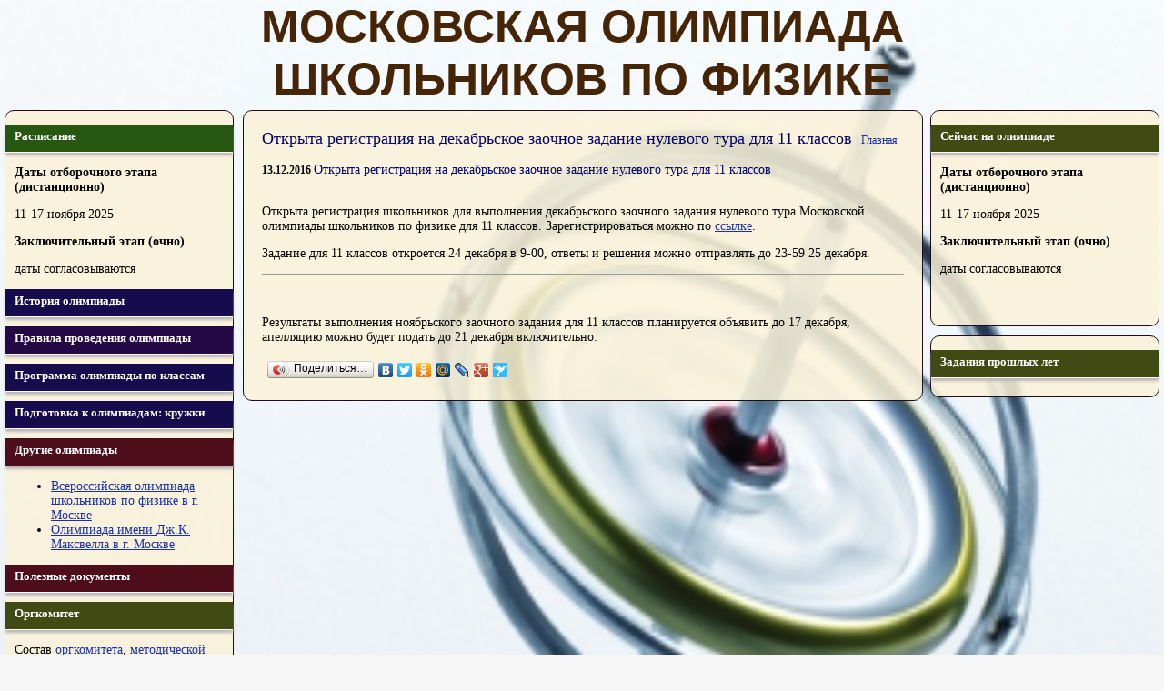

--- FILE ---
content_type: text/html; charset=UTF-8
request_url: https://mosphys.olimpiada.ru/news/264
body_size: 4062
content:
<!DOCTYPE html>
<html>
<head>
<script src="/Admin/js/jquery-1.7.min.js"></script>
<script src="/Admin/js/jquery.form.js"></script>
<script type="text/javascript" src="https://www.google.com/jsapi"></script>
<script src="/Admin/js/user_functions.js"></script>
<script>
google.load("visualization", "1", {packages:["corechart"]});
</script>
<title>Открыта регистрация на декабрьское заочное задание нулевого тура для 11 классов | Московская олимпиада школьников по физике</title>
<meta name="description" content="">
<meta name="description" content="">
<link media="all" href="/css/style.css" rel="stylesheet">
<link media="all" href="/css/galery.css" rel="stylesheet">
<script src="/js/jquery-1.7.min.js"></script>
<script type="text/javascript" src="/js/fancybox/jquery.mousewheel-3.0.6.pack.js"></script>
<script type="text/javascript" src="/js/fancybox/jquery.fancybox.js?v=2.1.2"></script>
<!-- Letovo VK-->
<script type="text/javascript">!function(){var t=document.createElement("script");t.type="text/javascript",t.async=!0,t.src="https://vk.com/js/api/openapi.js?162",t.onload=function(){VK.Retargeting.Init("VK-RTRG-419235-4Jsix"),VK.Retargeting.Hit()},document.head.appendChild(t)}();</script><noscript><img src="https://vk.com/rtrg?p=VK-RTRG-419235-4Jsix" style="position:fixed; left:-999px;" alt=""/></noscript>
<!-- Letovo VK-->
<link rel="stylesheet" type="text/css" href="/js/fancybox/jquery.fancybox.css?v=2.1.2" media="screen" />
<style>
	body
	{
		background: url('/files/settings/35/omd_january_a05_fig01.jpg') top center no-repeat;
				background-size:100% 100%; font-family: "Palatino Linotype", "Book Antiqua", Palatino, serif; font-size: 14px;color: #030303;	}
	
	.header
	{
		background:none;	}
	
	a
	{
		color: #1831ab;	}
	
	.block, .mainblock
	{
		background:url('/include/transparent_bg.php?color=faf1d7&alpha=20');border: 1px solid #1c0c1c;	}
	
	.menu a
	{
		padding-left:10px;
		font-style: normal;color: #2a0757; font-family: Arial, Helvetica, sans-serif; font-size: 20px;text-decoration: none;	}
	
	.menu a:hover
	{
		text-decoration: underline;color: #1c6e85;	}
</style>
<link rel="icon" type="image/png" href="/files/imagecache/d624bba8b0318cffe7b6ee2037fe4a67.png" />
			<link rel="apple-touch-icon" sizes="57x57" href="/files/imagecache/465820a35373096e43e45a91c037539c.png">
					<link rel="apple-touch-icon" sizes="114x114" href="/files/imagecache/f9cd5378c97413b2ab1c6d65983a91d4.png">
					<link rel="apple-touch-icon" sizes="72x72" href="/files/imagecache/53ba8f0d57bf5304ae799f52b0acc9dd.png">
					<link rel="apple-touch-icon" sizes="144x144" href="/files/imagecache/797a22b37ca6791699fa956c0a934ee0.png">
					<link rel="apple-touch-icon" sizes="60x60" href="/files/imagecache/fb74f30a9c5fdd8b5e2d06b837c956c6.png">
					<link rel="apple-touch-icon" sizes="120x120" href="/files/imagecache/165daa8bfb7efd72e0d106aeba381a42.png">
					<link rel="apple-touch-icon" sizes="76x76" href="/files/imagecache/01af3dd14c3a62dc3d46824716e911ea.png">
					<link rel="apple-touch-icon" sizes="152x152" href="/files/imagecache/0741d4264a035c7a9468c92aae39fea1.png">
		</head><body><table width="100%" style="text-decoration:none; max-width:100%" cellpadding="0" cellspacing="0">
    	<tr class="header">
        	<td align="center" style="text-decoration:none; max-width:100%" style="height:40px">
            <a href="/" style="text-decoration:none; max-width:100%">
<span class="logo" style=" font-family: 'Lucida Sans Unicode', 'Lucida Grande', sans-serif; font-size: 50px; color:#452505; font-weight:bold;; width:100%; display: block" >
МОСКОВСКАЯ ОЛИМПИАДА<br>ШКОЛЬНИКОВ ПО ФИЗИКЕ</span></a>            </td>
        </tr>
        <tr>
        	<td>
                <table width="100%" cellpadding="5" cellspacing="0">
                    <tr>
                        <td width="220" valign="top">
 
                        <div class="block">
							
							<!--<a href="http://vos.olimpiada.ru/"><img src="/images/vos_logo.png" style="margin-top:10px; margin-left:10px" width="230"/></a>
							<hr color="#CCCCCC">
							<a href="http://statgrad.mioo.ru/"><img src="/images/logonew1.jpg" style="margin-top:10px; margin-left:10px" width="100"/></a>
							<a href="http://www.mioo.ru"><img src="/images/mioo.png" style="margin-top:10px; margin-left:10px"/></a>-->
																					 <span class="headline" style="background:#275710">Расписание</span>
							 	
								<div style="margin: 10px"><p><strong>Даты отборочного этапа (дистанционно)</strong></p>
<p>11-17 ноября 2025</p>
<p><strong>Заключительный этап (очно)</strong></p>
<p>даты согласовываются</p></div>
							<a style="text-decoration:none;" href="http://mosphys.olimpiada.ru/hist">							 <span class="headline" style="background:#150b4d">История олимпиады</span>
							 </a>	
								<div style="margin: 10px"></div>
							<a style="text-decoration:none;" href="https://mosphys.olimpiada.ru/reglament25">							 <span class="headline" style="background:#250947">Правила проведения олимпиады</span>
							 </a>	
								<div style="margin: 10px"></div>
							<a style="text-decoration:none;" href="/classes">							 <span class="headline" style="background:#150b4d">Программа олимпиады по классам</span>
							 </a>	
								<div style="margin: 10px"></div>
							<a style="text-decoration:none;" href="/kruzhki">							 <span class="headline" style="background:#150b4d">Подготовка к олимпиадам: кружки</span>
							 </a>	
								<div style="margin: 10px"></div>
														 <span class="headline" style="background:#4d0d1a">Другие олимпиады</span>
							 	
								<div style="margin: 10px"><ul>
<li><a href="https://xn--b1ayi3a.xn--l1afu.xn--p1ai/">Всероссийская олимпиада школьников по физике в г. Москве</a></li>
<li><a href="../maxwell">Олимпиада имени Дж.К. Максвелла в г. Москве</a></li>
</ul></div>
							<a style="text-decoration:none;" href="https://xn--l1ae4a.xn--l1afu.xn--p1ai/docs">							 <span class="headline" style="background:#4d0d1a">Полезные документы</span>
							 </a>	
								<div style="margin: 10px"></div>
														 <span class="headline" style="background:#424a13">Оргкомитет</span>
							 	
								<div style="margin: 10px"><p>Состав <a href="http://mosphys.olimpiada.ru/org_2024_25">оргкомитета</a>, <a href="metod_2024_25">методической комиссии</a> и <a href="jury_2024_25">жюри</a></p>
<p>Основной способ связи с оргкомитетом - <strong>e-mail: phys@mosolymp.ru</strong>.&nbsp;</p>
<p><a href="http://vk.com/mosphys">Группа в контакте</a>.</p>
<p>Телефон для связи (использовать <strong>только</strong> в экстренных случаях):</p>
<p>8-915-231-6317</p>
<p>&nbsp;</p></div>
								
								<div style="margin: 10px"><a href="http://vos.olimpiada.ru/"><img src="/images/vos_logo.png" alt="" width="230" /><br /><br /></a><a href="http://mosolymp.olimpiada.ru/" target="_blank"><img src="/upload/images/mosh.jpg" alt="" width="185" height="77" /></a></div>
							<a style="text-decoration:none;" href="http://www.phys.msu.ru">							 <span class="headline" style="background:#0000ff">Физический факультет МГУ</span>
							 </a>	
								<div style="margin: 10px"></div>
							               
                      
                            <hr color="#CCCCCC"/>
                            <a href="http://olimpiada.ru/" target="_blank"><img src="http://olimpiada.ru/upload/images/tipovie_saiti/inform_o_ru.png" style="margin-top:10px; margin-left:10px" width="180"/></a>
							
                        </div>
                        </td>
                        <td valign="top">
                        	<div class="mainblock">
                            <div style="margin:20px">
                            <span class="headlineM">Открыта регистрация на декабрьское заочное задание нулевого тура для 11 классов														<a class="return_main" href="/"> | Главная</a>
														</span>
							<br>
							<div><span class="data_news"><b>13.12.2016</b> 
	<font class="news_headline_item" href="/news/264">Открыта регистрация на декабрьское заочное задание нулевого тура для 11 классов</font></span><br><p>Открыта регистрация школьников для выполнения декабрьского заочного задания нулевого тура Московской олимпиады школьников по физике для 11 классов. Зарегистрироваться можно по <a href="http://reg.olimpiada.ru/register/mosh-phys-2017-preliminary-online-11-2/">ссылке</a>.</p>
<p>Задание для 11 классов откроется 24 декабря в 9-00, ответы и решения можно отправлять до 23-59 25 декабря.</p>
<hr />
<p>&nbsp;</p>
<p>Результаты выполнения ноябрьского заочного задания для 11 классов планируется объявить до 17 декабря, апелляцию можно будет подать до 21 декабря включительно.</p> 
<script type="text/javascript" src="//yandex.st/share/share.js" charset="utf-8"></script>
<div class="yashare-auto-init" data-yashareL10n="ru" data-yashareType="button" data-yashareQuickServices="yaru,vkontakte,facebook,twitter,odnoklassniki,moimir,lj,friendfeed,moikrug,gplus,pinterest,surfingbird"></div> <div style="clear:both"></div></div>                        	</div>
                            </div>
                        </td>
                        <td width="220" valign="top">                        <div class="block">  
																			<span class="headline" style="background:#424a13">Сейчас на олимпиаде</span>
										
																				<div style="margin: 10px;"><p><strong>Даты отборочного этапа (дистанционно)</strong></p>
<p>11-17 ноября 2025</p>
<p><strong>Заключительный этап (очно)</strong></p>
<p>даты согласовываются</p>
<p>&nbsp;</p></div>
																			</div>
						<div class="block">  
									<a style="text-decoration:none;" href="https://mos.olimpiada.ru/tasks/phys">										<span class="headline" style="background:#424a13">Задания прошлых лет</span>
									</a>	
																				<div style="margin: 10px;"></div>
																			</div>
						</td>                    </tr>
                 </table>
             </td>
        </tr>
    </table>
	<!-- Yandex.Metrika counter -->
<script type="text/javascript">
(function (d, w, c) {
    (w[c] = w[c] || []).push(function() {
        try {
            w.yaCounter18001543 = new Ya.Metrika({id:18001543, enableAll: true});
        } catch(e) { }
    });
    
    var n = d.getElementsByTagName("script")[0],
        s = d.createElement("script"),
        f = function () { n.parentNode.insertBefore(s, n); };
    s.type = "text/javascript";
    s.async = true;
    s.src = (d.location.protocol == "https:" ? "https:" : "http:") + "//mc.yandex.ru/metrika/watch.js";

    if (w.opera == "[object Opera]") {
        d.addEventListener("DOMContentLoaded", f, false);
    } else { f(); }
})(document, window, "yandex_metrika_callbacks");
</script>
<noscript><div><img src="//mc.yandex.ru/watch/18001543" style="position:absolute; left:-9999px;" alt="" /></div></noscript>
<!-- /Yandex.Metrika counter -->

<!-- Yandex.Metrika counter -->
<script type="text/javascript">
(function (d, w, c) {
    (w[c] = w[c] || []).push(function() {
        try {
            w.yaCounter18559432 = new Ya.Metrika({id:18559432,
                    webvisor:true,
                    clickmap:true,
                    trackLinks:true,
                    accurateTrackBounce:true});
        } catch(e) { }
    });

    var n = d.getElementsByTagName("script")[0],
        s = d.createElement("script"),
        f = function () { n.parentNode.insertBefore(s, n); };
    s.type = "text/javascript";
    s.async = true;
    s.src = (d.location.protocol == "https:" ? "https:" : "http:") + "//mc.yandex.ru/metrika/watch.js";

    if (w.opera == "[object Opera]") {
        d.addEventListener("DOMContentLoaded", f, false);
    } else { f(); }
})(document, window, "yandex_metrika_callbacks");
</script>
<noscript><div><img src="//mc.yandex.ru/watch/18559432" style="position:absolute; left:-9999px;" alt="" /></div></noscript>
<!-- /Yandex.Metrika counter --></body></html>

--- FILE ---
content_type: text/css
request_url: https://mosphys.olimpiada.ru/css/style.css
body_size: 842
content:
body, html
{
	padding:0px;
	margin:0px;
	width:100%;
	background:#f6f6f6;
	font-family:Tahoma, Geneva, sans-serif;
	font-size: 12px;
}

a img
{
	border:0px;
}

hr
{
	#CCCCCC;
}

.block p
{
	/*margin:5px;*/
}

.logo
{
	font-size:28px;
	color:#003;
}

.data_news
{
	display:block;
}

.news_headline
{
	text-decoration:none;
	color:#000066;
}

.news_headline_item
{
	text-decoration:none;
	color:#000066;
	font-size:14px;
}

a.return_main
{
	text-decoration:none;
	font-size:12px;
} 

a.return_main:hover
{
	text-decoration:none;
}

a.name_news
{
	font-size:18px;
	color:#006;
}	

.header
{
	background: #f6f6f6; /* for non-css3 browsers */ 
	filter: progid:DXImageTransform.Microsoft.gradient(startColorstr='#cfe6e7', endColorstr='#f6f6f6'); /* ��� IE6-9 */
	background: -webkit-gradient(linear, left top, left bottom, from(#cfe6e7), to(#f6f6f6));
	background: -moz-linear-gradient(top,  #cfe6e7,  #f6f6f6); /* ��� firefox 3.6+ */ 
	background: -o-linear-gradient(top,  #cfe6e7,  #f6f6f6); /* ��� Opera 11.10+ */
	background: -ms-linear-gradient(top,  #cfe6e7,  #f6f6f6); /* ��� IE10+ */
	background: linear-gradient(top,#cfe6e7,#f6f6f6);
}

.headline
{
	font-size:13px;
	font-weight:700;
	color:#FFF;
	border-bottom:#FFF 1px solid;
	box-shadow: 0px 3px 3px #b7b7b7;
	margin-top:10px;
	margin-bottom:5px;
	height:25px;
	padding-left:10px;
	padding-top:5px;
	display:block;
}

.menu
{
	padding-left:0px;
	margin:0px;
}

.block
{
	border-radius: 10px;
	border:#CCC 1px solid;
	width:250px;
	padding-bottom:10px;
	padding-top:5px;
	margin-bottom:10px;
}
.nonedecoration
{
	text-decoration: none;
	color: #000000;
}
.mainblock
{
	border-radius: 10px;
	border:#CCC 1px solid;
	width:100%;
	height:100%;
}

.mainblock .headlineM
{
	font-size:18px;
	color:#006;
}

.data
{
	color:#900;
}

.mainblock span
{
	display:block;
	font-size:12px
}


#counter
{
	list-style-type:none;
	padding-left:0px;
}
#counter li
{
	float:left;
	display: block;
	position:relative;
	width: 20px;
	height: 15px;
	text-align:center;
	padding:5px;
}
#counter .selected
{
	color:#414142;
	font-weight:bold;
}

.news_pages span
{
	display: block;
	position:relative;
	float:left;
	text-align:left;
	font-style:italic;
	color:#105590;
	margin-left:5px;
	padding-top:5px;
}
.news_pages input
{
	margin-left:20px;
	display: block;
	position:relative;
	float:left;
	text-align:right;
	width:30px;
	color:#414142;
}
.news_pages .show_all
{
	display:block;
	float:left;
	margin-left:20px;	
	background: #0039bf;
    color: #FFFFFF;
    font-size: 11px;
    height: 22px;
    padding: 3px;
    text-align: center;
    text-decoration: none;
    width: 90px;
}

--- FILE ---
content_type: text/css
request_url: https://mosphys.olimpiada.ru/css/galery.css
body_size: 110
content:
.years
{
	list-style-type:none;
	padding:0px;
}
.years li
{
	display:inline;
	padding-left:15px;
}
#galery_year
{
	list-style-type:none;
	padding:0px;
}
#galery_year li
{
	display:inline;
	padding-left:15px;
}
#galery_year_class
{
	list-style-type:none;
	padding:0px;
}
#galery_year_class a
{
	display:block;
	float:left;
	padding:5px;
	width:150px;
	text-decoration:none;
	margin:5px;
}
#galery_year_class a span
{
	text-align:center;
	color: #000000;
}
#galery_year_class a img
{
	border-radius:10px;
}